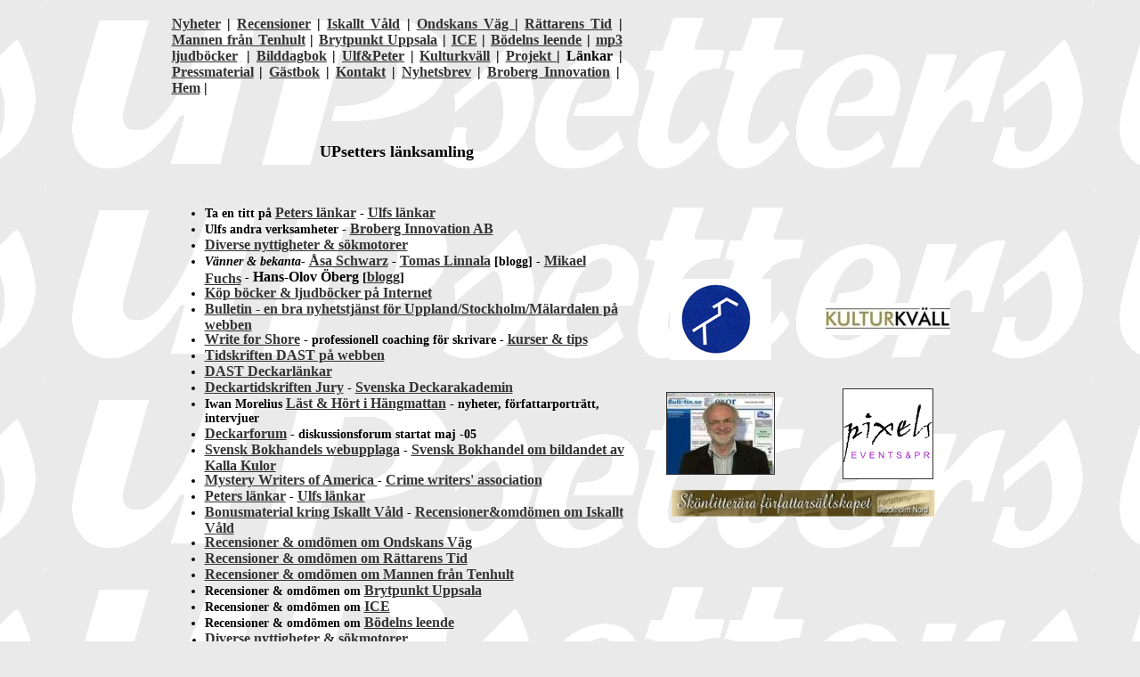

--- FILE ---
content_type: text/html
request_url: http://upsetters.se/links.htm
body_size: 2632
content:
<!DOCTYPE HTML PUBLIC "-//W3C//DTD HTML 4.01 Transitional//EN"
"http://www.w3.org/TR/html4/loose.dtd">
<html>
<head>
<title>UPsetters hemsida - l&auml;nkar!</title>
<meta http-equiv="Content-Type" content="text/html; charset=iso-8859-1">
<style type="text/css">
<!--
body,td,th {
	font-family: Times New Roman, Times, serif;
	color: #000000;
}
body {
	background-image:  url(images/gubbe_fri_grey.gif);
	background-color: #FFFFFF;
}
a:link {
	color: #333333;
}
a:visited {
	color: #000099;
}
a:hover {
	color: #FF0000;
}
a:active {
	color: #999999;
}
a {
	font-family: Times New Roman, Times, serif;
	font-size: 16px;
}
body {
	background-attachment: fixed;
	background-image: url(images/logos/UPsetters.GIF);
	background-repeat: repeat;
	background-position: top center;
	background-color: #EAEAEA;
}
.style1 {font-size: 14px}
.style11 {font-size: 18px}
.style12 {font-size: 12px}
.style9 {color: #FFFFFF}
.style13 {font-size: 16px}
.style14 {font-family: Charlesworth}
-->
</style>
</head>

<body>
<div align="center">
  <table width="907" border="0">
    <tr>
      <th width="512" scope="col"><div align="left"></div></th>
      <th width="385" align="right" scope="col"><div align="left"><a href="index.htm"> </a></div></th>
    </tr>
    <tr>
      <th scope="col"><table width="512" border="0" align="center">
        <tr>
          <td width="766"><div align="justify"><a href="news.htm">Nyheter</a> | <a href="recensioner.htm">Recensioner</a> | <a href="iskallt.htm">Iskallt V&aring;ld</a> | <a href="ondskans.htm">Ondskans V&auml;g </a>| <a href="rattaren.htm">R&auml;ttarens Tid</a> | <a href="tenhult.htm">Mannen fr&aring;n Tenhult</a> | <a href="brytpunkt.htm">Brytpunkt Uppsala</a> | <a href="ice.htm">ICE</a> | <a href="bodelnsleende.htm">B&ouml;delns leende</a> | <a href="ljudbok.htm"></a><a href="ljudbok.htm"></a><a href="ljudbok.htm">mp3 ljudb&ouml;cker<span class="style9">|</span></a> | <a href="dagbok.htm">Bilddagbok</a> | <a href="personligt.htm">Ulf&amp;Peter</a> | <a href="http://www.kulturkvall.se/">Kulturkv&auml;ll</a> | <a href="projekt.htm">Projekt </a>| L&auml;nkar |<a href="press.htm"> Pressmaterial</a> | <a href="index1.htm">G&auml;stbok</a> | <a href="press.htm"></a><a href="mailto:ulf.broberg@upsetters.se">Kontakt</a> | <a href="mail.asp">Nyhetsbrev</a> | <a href="http://www.broberginnovation.se">Broberg Innovation</a> | <a href="index.htm">Hem</a> | </div></td>
        </tr>
      </table></th>
      <th align="right" scope="col"><div align="left"></div></th>
    </tr>
    <tr>
      <th height="23" scope="col">&nbsp;</th>
      <th align="right" scope="col"><div align="center"></div></th>
    </tr>
    <tr>
      <th height="27" scope="col"><div align="left">
        <p align="center" class="style11"> UPsetters l&auml;nksamling </p>
        </div></th>
      <th align="right" scope="col"><div align="center"></div></th>
    </tr>
    <tr>
      <th height="551" scope="col"><div align="left">
        <ul>
          <li class="style1">Ta en titt p&aring; <a href="Peters_links.htm" class="pres2">Peters l&auml;nkar</a> - <a href="Ulfs_links.htm">Ulfs l&auml;nkar</a></li>
          <li class="style1">Ulfs andra verksamheter - <a href="http://www.broberginnovation.se">Broberg Innovation AB </a></li>
          <li class="style1"><span class="style12"><a href="useful_links.htm">Diverse nyttigheter &amp; s&ouml;kmotorer</a></span></li>
          <li class="style1"><span align="justify"><em>V&auml;nner &amp; bekanta</em></span>- <a href="http://www.lilith666.com/">&Aring;sa Schwarz</a> - <a href="http://linnala.blogg.se/">Tomas Linnala</a> [blogg] - 
  

            <a href="http://www.kontorsslav.nu/">Mikael Fuchs</a> - <span class="style13">Hans-Olov &Ouml;berg</span> [<a href="http://hansolov.wordpress.com/">blogg</a>] </li>
          <li class="style1"><a href="internetbok_links.htm">K&ouml;p b&ouml;cker &amp; ljudb&ouml;cker p&aring; Internet</a></li>
          <li class="style1"><a href="http://www.bulletin.se/">Bulletin - en bra nyhetstj&auml;nst f&ouml;r Uppland/Stockholm/M&auml;lardalen p&aring; webben</a></li>
          <li class="style1"><a href="http://www.writeforshore.se">Write for Shore</a> - professionell coaching f&ouml;r skrivare - <a href="http://www.ordenrunt.se/">kurser &amp; tips</a> </li>
          <li class="style1"><a href="http://www.dast.nu">Tidskriften DAST p&aring; webben </a></li>
          <li class="style1"><a href="http://www.dast.nu/deckarlankar">DAST Deckarl&auml;nkar</a></li>
          <li class="style1"><a href="http://www.jury.se/">Deckartidskriften Jury</a> - <a href="http://www.deckarakademin.se/">Svenska Deckarakademin </a></li>
          <li class="style1">Iwan Morelius <a href="http://www.hangmattan.site90.net/">L&auml;st &amp; H&ouml;rt i H&auml;ngmattan</a> - nyheter, f&ouml;rfattarportr&auml;tt, intervjuer </li>
          <li class="style1"><a href="http://deckarforum.proboards45.com/">Deckarforum</a> - diskussionsforum startat maj -05 </li>
          <li class="style1"><a href="http://www.svb.se/">Svensk Bokhandels webupplaga</a> - <a href="http://www.svb.se/SvB_papper/2004/Nummer_19/69242">Svensk Bokhandel om bildandet av Kalla Kulor </a></li>
          <li class="style1"><a href="http://www.mysterywriters.org/index.htm">Mystery Writers of America </a>- <a href="http://www.thecwa.co.uk/">Crime writers' association </a></li>
          <li class="style1"><a href="Peters_links.htm" class="pres2">Peters l&auml;nkar</a> - <a href="Ulfs_links.htm">Ulfs l&auml;nkar</a></li>
          <li class="style1"><a href="bonus_iskallt1.htm">Bonusmaterial kring Iskallt V&aring;ld</a> - <a href="recensioner_iskallt1.htm">Recensioner&amp;omd&ouml;men om Iskallt V&aring;ld</a></li>
          <li class="style1"><a href="recensioner_ondskans2.htm">Recensioner &amp; omd&ouml;men om Ondskans V&auml;g </a></li>
          <li class="style1"><a href="recensioner_rattaren2.htm">Recensioner &amp; omd&ouml;men om R&auml;ttarens Tid </a></li>
          <li class="style1"><a href="recensioner_tenhult1.htm">Recensioner &amp; omd&ouml;men om Mannen fr&aring;n Tenhult</a></li>
          <li class="style1">Recensioner &amp; omd&ouml;men om <a href="recensioner_brytpunkt1.htm">Brytpunkt Uppsala </a></li>
          <li class="style1">Recensioner &amp; omd&ouml;men om <a href="recensioner_ice2.htm">ICE </a></li>
          <li class="style1">Recensioner &amp; omd&ouml;men om <a href="recensioner_bodeln2.htm">B&ouml;delns leende </a></li>
          <li class="style12"><span class="style1"><a href="useful_links.htm">Diverse nyttigheter &amp; s&ouml;kmotorer</a></span></li>
        </ul>
      </div></th>
      <th align="right" scope="col"><div align="left">
        <table width="385" height="297" border="0" align="center">
          <tr>
            <td width="1" height="93"><div align="center"><span class="style11"></span></div></td>
            <td width="210"><div align="right">
                <p align="center"><a href="http://www.tidemanbild.se/"><img src="images/logo-tidemanbild.png" alt="" width="114" height="91" border="0"></a></p>
            </div></td>
            <td width="206"><div align="center"><a href="http://www.ciaovictoria.se/"><span class="style11"></span></a><span class="style11"><a href="http://www.kulturkvall.se/"><img src="images/kultur_ren3_140.jpg" alt="" width="140" height="36" border="0"></a></span></div></td>
          </tr>
          <tr>
            <td height="104"><div align="center"></div></td>
            <td><div align="center"><span class="style11"><a href="http://www.bulletin.se/"><img src="images/bulletin.jpg" alt="" width="120" height="91" border="1"></a></span></div></td>
            <td><div align="center"><span class="style11"><a href="http://www.pixels.se/"><img src="images/pixels1.gif" alt="" width="100" height="100" border="1" align="middle"></a></span></div></td>
          </tr>
          <tr>
            <td height="32">&nbsp;</td>
            <td colspan="2"><div align="center"><span class="style11"></span></div>              
              <div align="center"><span class="style11"><a href="http://www.stockholmnord.org/index.htm"><img src="images/logo_small.jpg" alt="" width="296" height="30" border="0"></a></span></div></td>
            </tr>
        </table>
        <p>&nbsp;</p>
        <p>&nbsp;</p>
        </div>
      </th>
    </tr>
  </table>
  <p class="crime">&nbsp;</p>
</div>
<!-- Start of StatCounter Code -->
<script type="text/javascript" language="javascript">
var sc_project=1236314; 
var sc_invisible=1; 
var sc_partition=11; 
var sc_security="6cbc2ce5"; 
</script>

<script type="text/javascript" language="javascript" src="http://www.statcounter.com/counter/counter.js"></script><noscript><a href="http://www.statcounter.com/" target="_blank"><img  src="http://c12.statcounter.com/counter.php?sc_project=1236314&amp;java=0&amp;security=6cbc2ce5&amp;invisible=1" alt="invisible hit counter" border="0"></a> </noscript>
<!-- End of StatCounter Code -->
<script src="http://www.google-analytics.com/urchin.js" type="text/javascript">
</script>
<script type="text/javascript">
_uacct = "UA-230263-1";
urchinTracker();
</script>

</body>
</html>
